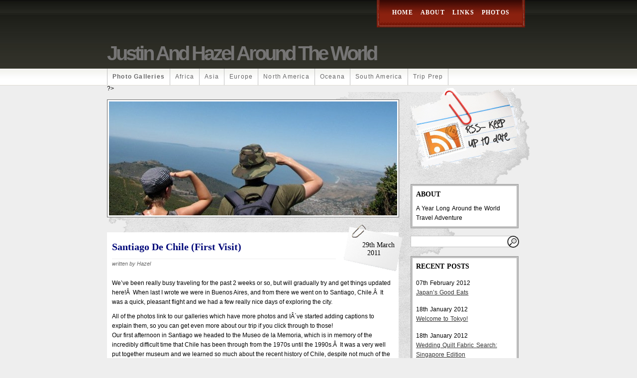

--- FILE ---
content_type: text/html; charset=UTF-8
request_url: http://www.justinandhazel.com/2011/03/29/santiago-de-chile-first-visit/
body_size: 5749
content:
<!DOCTYPE html PUBLIC "-//W3C//DTD XHTML 1.0 Transitional//EN" "http://www.w3.org/TR/xhtml1/DTD/xhtml1-transitional.dtd">
<html xmlns="http://www.w3.org/1999/xhtml" lang="en-US">

<head profile="http://gmpg.org/xfn/11">
<meta http-equiv="Content-Type" content="text/html; charset=UTF-8" />

<title>Justin and Hazel Around the World  &raquo; Blog Archive   &raquo; Santiago de Chile (first visit)</title>

<link rel="stylesheet" href="http://www.justinandhazel.com/wp-content/themes/jdazel/style.css" type="text/css" media="screen" />
<link rel="alternate" type="application/rss+xml" title="Justin and Hazel Around the World RSS Feed" href="http://www.justinandhazel.com/feed/" />
<link rel="pingback" href="http://www.justinandhazel.com/xmlrpc.php" />
<!--[if lt IE 7.]>
<script defer type="text/javascript" src="http://www.justinandhazel.com/wp-content/themes/fresh-editorial/includes/js/pngfix.js"></script>
<![endif]-->
<meta name='robots' content='max-image-preview:large' />
<link rel='dns-prefetch' href='//s.w.org' />
<link rel="alternate" type="application/rss+xml" title="Justin and Hazel Around the World &raquo; Santiago de Chile (first visit) Comments Feed" href="http://www.justinandhazel.com/2011/03/29/santiago-de-chile-first-visit/feed/" />
		<script type="text/javascript">
			window._wpemojiSettings = {"baseUrl":"https:\/\/s.w.org\/images\/core\/emoji\/13.0.1\/72x72\/","ext":".png","svgUrl":"https:\/\/s.w.org\/images\/core\/emoji\/13.0.1\/svg\/","svgExt":".svg","source":{"concatemoji":"http:\/\/www.justinandhazel.com\/wp-includes\/js\/wp-emoji-release.min.js?ver=5.7.14"}};
			!function(e,a,t){var n,r,o,i=a.createElement("canvas"),p=i.getContext&&i.getContext("2d");function s(e,t){var a=String.fromCharCode;p.clearRect(0,0,i.width,i.height),p.fillText(a.apply(this,e),0,0);e=i.toDataURL();return p.clearRect(0,0,i.width,i.height),p.fillText(a.apply(this,t),0,0),e===i.toDataURL()}function c(e){var t=a.createElement("script");t.src=e,t.defer=t.type="text/javascript",a.getElementsByTagName("head")[0].appendChild(t)}for(o=Array("flag","emoji"),t.supports={everything:!0,everythingExceptFlag:!0},r=0;r<o.length;r++)t.supports[o[r]]=function(e){if(!p||!p.fillText)return!1;switch(p.textBaseline="top",p.font="600 32px Arial",e){case"flag":return s([127987,65039,8205,9895,65039],[127987,65039,8203,9895,65039])?!1:!s([55356,56826,55356,56819],[55356,56826,8203,55356,56819])&&!s([55356,57332,56128,56423,56128,56418,56128,56421,56128,56430,56128,56423,56128,56447],[55356,57332,8203,56128,56423,8203,56128,56418,8203,56128,56421,8203,56128,56430,8203,56128,56423,8203,56128,56447]);case"emoji":return!s([55357,56424,8205,55356,57212],[55357,56424,8203,55356,57212])}return!1}(o[r]),t.supports.everything=t.supports.everything&&t.supports[o[r]],"flag"!==o[r]&&(t.supports.everythingExceptFlag=t.supports.everythingExceptFlag&&t.supports[o[r]]);t.supports.everythingExceptFlag=t.supports.everythingExceptFlag&&!t.supports.flag,t.DOMReady=!1,t.readyCallback=function(){t.DOMReady=!0},t.supports.everything||(n=function(){t.readyCallback()},a.addEventListener?(a.addEventListener("DOMContentLoaded",n,!1),e.addEventListener("load",n,!1)):(e.attachEvent("onload",n),a.attachEvent("onreadystatechange",function(){"complete"===a.readyState&&t.readyCallback()})),(n=t.source||{}).concatemoji?c(n.concatemoji):n.wpemoji&&n.twemoji&&(c(n.twemoji),c(n.wpemoji)))}(window,document,window._wpemojiSettings);
		</script>
		<style type="text/css">
img.wp-smiley,
img.emoji {
	display: inline !important;
	border: none !important;
	box-shadow: none !important;
	height: 1em !important;
	width: 1em !important;
	margin: 0 .07em !important;
	vertical-align: -0.1em !important;
	background: none !important;
	padding: 0 !important;
}
</style>
	<link rel='stylesheet' id='wp-block-library-css'  href='http://www.justinandhazel.com/wp-includes/css/dist/block-library/style.min.css?ver=5.7.14' type='text/css' media='all' />
<script type='text/javascript' src='http://www.justinandhazel.com/wp-includes/js/jquery/jquery.min.js?ver=3.5.1' id='jquery-core-js'></script>
<script type='text/javascript' src='http://www.justinandhazel.com/wp-includes/js/jquery/jquery-migrate.min.js?ver=3.3.2' id='jquery-migrate-js'></script>
<script type='text/javascript' src='http://www.justinandhazel.com/wp-content/plugins/swfobj/swfobject.js?ver=2.2' id='swfobject-js'></script>
<link rel="https://api.w.org/" href="http://www.justinandhazel.com/wp-json/" /><link rel="alternate" type="application/json" href="http://www.justinandhazel.com/wp-json/wp/v2/posts/289" /><link rel="EditURI" type="application/rsd+xml" title="RSD" href="http://www.justinandhazel.com/xmlrpc.php?rsd" />
<link rel="wlwmanifest" type="application/wlwmanifest+xml" href="http://www.justinandhazel.com/wp-includes/wlwmanifest.xml" /> 
<meta name="generator" content="WordPress 5.7.14" />
<link rel="canonical" href="http://www.justinandhazel.com/2011/03/29/santiago-de-chile-first-visit/" />
<link rel='shortlink' href='http://www.justinandhazel.com/?p=289' />
<link rel="alternate" type="application/json+oembed" href="http://www.justinandhazel.com/wp-json/oembed/1.0/embed?url=http%3A%2F%2Fwww.justinandhazel.com%2F2011%2F03%2F29%2Fsantiago-de-chile-first-visit%2F" />
<link rel="alternate" type="text/xml+oembed" href="http://www.justinandhazel.com/wp-json/oembed/1.0/embed?url=http%3A%2F%2Fwww.justinandhazel.com%2F2011%2F03%2F29%2Fsantiago-de-chile-first-visit%2F&#038;format=xml" />
	<link rel="stylesheet" type="text/css" href="http://www.justinandhazel.com/wp-content/plugins/wp-smugmug/wp-smugmug.php?wpsm-action=css" />
		<!--[if lt IE 8]><link rel="stylesheet" type="text/css" href="http://www.justinandhazel.com/wp-content/plugins/wp-smugmug/wp-smugmug.php?wpsm-action=css_ie" />
	<![endif]-->
</head>
<body>

	<div id="wrapper">
		<div id="headertag">
			<div id="toptag">

			</div>
		</div>
		<div id="header">
			<div id="topheader">
				<div id="mainnavigationleft">
				</div>
				<div id="mainnavigation">
					<ul>

						<li><a href="http://www.justinandhazel.com/">Home</a></li>
						<li class="page_item page-item-2"><a href="http://www.justinandhazel.com/about/">About</a></li>
<li class="page_item page-item-308"><a href="http://www.justinandhazel.com/links/">Links</a></li>
<li class="page_item page-item-94"><a href="http://www.justinandhazel.com/photos/">Photos</a></li>

					</ul>
				</div>
				<div id="mainnavigationright">
				</div>
			</div>
			<div id="logo">
				<div id="title">
											<h2><a href="http://www.justinandhazel.com/">Justin and Hazel Around the World</a></h2>
									</div>
			</div>
			<div id="navigation">
				<ul>
					<li><a href="http://justinandhazel.smugmug.com"><strong>Photo Galleries</strong></a></li>
						<li class="cat-item cat-item-189"><a href="http://www.justinandhazel.com/category/africa/">Africa</a>
</li>
	<li class="cat-item cat-item-210"><a href="http://www.justinandhazel.com/category/asia/">Asia</a>
</li>
	<li class="cat-item cat-item-120"><a href="http://www.justinandhazel.com/category/europe/">Europe</a>
</li>
	<li class="cat-item cat-item-122"><a href="http://www.justinandhazel.com/category/north-america/">North America</a>
</li>
	<li class="cat-item cat-item-123"><a href="http://www.justinandhazel.com/category/oceana/">Oceana</a>
</li>
	<li class="cat-item cat-item-121"><a href="http://www.justinandhazel.com/category/south-america/">South America</a>
</li>
	<li class="cat-item cat-item-5"><a href="http://www.justinandhazel.com/category/trip-prep-2/">Trip Prep</a>
</li>
					<li><!-- always leave empty --></li>
				</ul>
			</div>
		</div>
 ?>
		<div id="content">
			<div id="contentleft">

				<div class="blogpostwrapper">
					<div id="mainimage">
						<img src="http://www.justinandhazel.com/wp-content/themes/jdazel/images/mainimage.jpg" alt="Main image" title="Main image" />
					</div>


	
		
					<div class="blogpost">
						<div class="blogtitle">
							<h2><a href="http://www.justinandhazel.com/2011/03/29/santiago-de-chile-first-visit/" rel="bookmark" title="Permanent Link to Santiago de Chile (first visit)">Santiago de Chile (first visit)</a></h2>
						</div>
						<div class="datetab">
							<div class="blogdate">
								29th March							</div>
							<div class="blogdateyear">
								2011							</div>
						</div>
						<div class="blogauthor">
							written by Hazel						</div>
						<div class="blogcontent">
							<p>We&#8217;ve been really busy traveling for the past 2 weeks or so, but will gradually try and get things updated here!Â  When last I wrote we were in Buenos Aires, and from there we went on to Santiago, Chile.Â  It was a quick, pleasant flight and we had a few really nice days of exploring the city.</p>
<p>All of the photos link to our galleries which have more photos and IÂ´ve started adding captions to explain them, so you can get even more about our trip if you click through to those!</p>
<dl>Our first afternoon in Santiago we headed to the Museo de la Memoria, which is in memory of the incredibly difficult time that Chile has been through from the 1970s until the 1990s.Â  It was a very well put together museum and we learned so much about the recent history of Chile, despite not much of the text being in English.</dl>
<div class="mceTemp mceIEcenter" style="text-align: left;">
<dl class="wp-caption aligncenter" style="width: 410px;">
<dt class="wp-caption-dt"><a href="http://justinandhazel.smugmug.com/Chile/MAR-2011-Santiago-first-visit/16378978_vDkHw"><img loading="lazy" title="Museo de la Memoria" src="http://justinandhazel.smugmug.com/Chile/MAR-2011-Santiago-first-visit/P1060456/1231728851_xunmy-S.jpg" alt="" width="400" height="300" /></a></dt>
<dd class="wp-caption-dd">Museo de la Memoria</dd>
</dl>
</div>
<div class="mceTemp mceIEcenter" style="text-align: left;">
<div class="mceTemp mceIEcenter">
<dl><span id="more-289"></span>The next day we headed out to one of Pablo NerudaÂ´s houses &#8211; La Chascona.Â  Neruda was a poet and diplomat who traveled extensively and designed his own houses to fit his whimsical personality.Â  Unfortunately they didnÂ´t allow photos inside.Â  We got to see his Nobel Prize for literature, and several paintings by famous artists designed personally for Pablo!Â </dl>
</div>
<div style="width: 235px" class="wp-caption aligncenter"><a href="http://justinandhazel.smugmug.com/Chile/MAR-2011-Santiago-first-visit/16378978_vDkHw"><img loading="lazy" title="La Chascona" src="http://justinandhazel.smugmug.com/Chile/MAR-2011-Santiago-first-visit/P1060465/1231744543_ubA7F-S.jpg" alt="" width="225" height="300" /></a><p class="wp-caption-text">La Chascona</p></div>
<dl></dl>
<dl></dl>
<dl></dl>
<dl></dl>
</div>
<div class="mceTemp mceIEcenter" style="text-align: left;">
<p>We also checked out the cathedral.</p>
<dl class="wp-caption aligncenter" style="width: 235px;">
<dt class="wp-caption-dt"><a href="http://justinandhazel.smugmug.com/Chile/MAR-2011-Santiago-first-visit/16378978_vDkHw"><img loading="lazy" title="Inside the Cathedral" src="http://justinandhazel.smugmug.com/Chile/MAR-2011-Santiago-first-visit/P1060490/1231758374_nePRL-S.jpg" alt="" width="225" height="300" /></a></dt>
<dd class="wp-caption-dd">Inside the Cathedral</dd>
</dl>
</div>
<p>And we had the best enchiladas I have ever eaten.Â  This was a big deal because although the food here is good, in Argentina there is very little variation in what is on the menu.Â  Chile seems to have a lot more choice and this was our first Mexican food since before we left home!</p>
<div style="width: 410px" class="wp-caption aligncenter"><a href="http://justinandhazel.smugmug.com/Chile/MAR-2011-Santiago-first-visit/16378978_vDkHw"><img loading="lazy" title="SO GOOD!" src="http://justinandhazel.smugmug.com/Chile/MAR-2011-Santiago-first-visit/P1060468/1231738120_Kj8ZV-S.jpg" alt="" width="400" height="300" /></a><p class="wp-caption-text">SO GOOD!</p></div>
<p>This was not even the most exciting part though because after a couple of days in the city my dad, Nigel, flew in to spend 10 days exploring with us.Â  Posts about our adventures together coming soon!</p>
							<div class="blogtags">
								Tags: <a href="http://www.justinandhazel.com/tag/chile/" rel="tag">Chile</a>, <a href="http://www.justinandhazel.com/tag/churches/" rel="tag">churches</a>, <a href="http://www.justinandhazel.com/tag/family/" rel="tag">Family</a>, <a href="http://www.justinandhazel.com/tag/food/" rel="tag">food</a>, <a href="http://www.justinandhazel.com/tag/museum/" rel="tag">museum</a>, <a href="http://www.justinandhazel.com/tag/scenery/" rel="tag">Scenery</a>							</div>
						</div>
						<div class="blogdivide">
						</div>
						<div class="blogstrip">
							<div class="blogcomments">
															</div>
							<div class="blogcategory">
								<a href="http://www.justinandhazel.com/category/south-america/chile/" rel="category tag">Chile</a>, <a href="http://www.justinandhazel.com/category/south-america/" rel="category tag">South America</a>							</div>
						</div>
					</div>

					
						
					
<!-- You can start editing here. -->

<div id="commentreplies">

			<!-- If comments are open, but there are no comments. -->

	 </div>


		

			<div id="commentwrap">
				<div class="commentitle">
					<h3 id="respond">Leave a Reply</h3>
				</div>

					<form action="http://www.justinandhazel.com/wp-comments-post.php" method="post" id="commentform">

					
					<div class="commentformlabel">
						<input type="text" name="author" id="author" value="" size="22" tabindex="1" aria-required='true' />
						<label for="author"><small>Name (required)</small></label>
					</div>
					<div class="commentformlabel">
						<input type="text" name="email" id="email" value="" size="22" tabindex="2" aria-required='true' />
						<label for="email"><small>Mail (will not be published) (required)</small></label>
					</div>
					<div class="commentformlabel">
						<input type="text" name="url" id="url" value="" size="22" tabindex="3" />
						<label for="url"><small>Website</small></label>
					</div>
					

					<textarea name="comment" id="comment" cols="100%" rows="10" tabindex="4"></textarea>

					<input name="submit" type="submit" id="submit" tabindex="5" value="Submit Comment" />
					<input type="hidden" name="comment_post_ID" value="289" />

					
<div id="captchaImgDiv">

<div class="captchaSizeDivLarge"><img id="si_image_com" class="si-captcha" src="http://www.justinandhazel.com/wp-content/plugins/si-captcha-for-wordpress/captcha-secureimage/securimage_show.php?si_form_id=com&amp;prefix=A6XLPH79iKhm0mDl" alt="CAPTCHA Image" title="CAPTCHA Image" />
    <input id="si_code_com" name="si_code_com" type="hidden"  value="A6XLPH79iKhm0mDl" />
    <div id="si_audio_com">
      <a id="si_aud_com" href="http://www.justinandhazel.com/wp-content/plugins/si-captcha-for-wordpress/captcha-secureimage/securimage_play.php?si_form_id=com&amp;prefix=A6XLPH79iKhm0mDl" rel="nofollow" title="CAPTCHA Audio">
     <img class="captchaImgAudio" src="http://www.justinandhazel.com/wp-content/plugins/si-captcha-for-wordpress/captcha-secureimage/images/audio_icon.png" alt="CAPTCHA Audio" onclick="this.blur();" /></a>
     </div>
    <div id="si_refresh_com">
<a href="#" rel="nofollow" title="Refresh Image" onclick="si_captcha_refresh('si_image_com','com','mp3','/wp-content/plugins/si-captcha-for-wordpress/captcha-secureimage','http://www.justinandhazel.com/wp-content/plugins/si-captcha-for-wordpress/captcha-secureimage/securimage_show.php?si_form_id=com&amp;prefix='); return false;">
      <img class="captchaImgRefresh" src="http://www.justinandhazel.com/wp-content/plugins/si-captcha-for-wordpress/captcha-secureimage/images/refresh.png" alt="Refresh Image" onclick="this.blur();" /></a>
  </div>
  </div>
<div id="captchaInputDiv"><input id="captcha_code" name="captcha_code" type="text" value="" tabindex="4"  />
 <label id="captcha_code_label" for="captcha_code">CAPTCHA Code</label><span class="required"> *</span>
 </div>
</div>
<p style="display: none;"><input type="hidden" id="akismet_comment_nonce" name="akismet_comment_nonce" value="f1d05303f2" /></p><input type="hidden" id="ak_js" name="ak_js" value="96"/><textarea name="ak_hp_textarea" cols="45" rows="8" maxlength="100" style="display: none !important;"></textarea><p><input type="checkbox" name="comment_mail_notify" id="comment_mail_notify" value="comment_mail_notify" checked="checked" style="width: auto;" /><label for="comment_mail_notify">Notify me of follow-up comments via e-mail</label></p>
					</form>

			</div>





			</div>
		</div>

				<div id="contentright">
	<div id="sidebar">
		<div id="rss" onclick="location.href='http://www.justinandhazel.com/feed/';" style="cursor:pointer;">
			<img src="http://www.justinandhazel.com/wp-content/themes/fresh-editorial/images/rss.gif" title="RSS Feed" alt="RSS Feed" />
		</div>
		<div id="introductionwrap">
			<div id="introduction">
				<h3>ABOUT</h3>
				<p>
					A Year Long Around the World Travel Adventure				</p>
			</div>
		</div>
		<div id="searchformsidebar">
			<form method="get" id="searchform" action="http://www.justinandhazel.com/">
	<div id="searchmenu">
		<input class="searchbg" type="text" value="" name="s" id="s" />
	</div>
	<div id="searchsubmitbtn">
		<input type="image" src="http://www.justinandhazel.com/wp-content/themes/fresh-editorial/images/magnify.png" alt="Search" />
	</div>
</form>		</div>
		<div id="recentpostswrap">
			<div id="recentposts">
				<h3>RECENT POSTS</h3>
															<div class="recentpostswrap">
							<div class="recentpostsdate">
								07th February 2012							</div>
							<div class="recentpoststitle">
								<a href="http://www.justinandhazel.com/2012/02/07/japans-good-eats/" rel="bookmark" title="Permanent link to Japan&#8217;s Good Eats">Japan&#8217;s Good Eats</a>
							</div>
						</div>
										<div class="recentpostswrap">
							<div class="recentpostsdate">
								18th January 2012							</div>
							<div class="recentpoststitle">
								<a href="http://www.justinandhazel.com/2012/01/18/welcome-to-tokyo/" rel="bookmark" title="Permanent link to Welcome to Tokyo!">Welcome to Tokyo!</a>
							</div>
						</div>
										<div class="recentpostswrap">
							<div class="recentpostsdate">
								18th January 2012							</div>
							<div class="recentpoststitle">
								<a href="http://www.justinandhazel.com/2012/01/18/wedding-quilt-fabric-search-singapore-edition/" rel="bookmark" title="Permanent link to Wedding Quilt Fabric Search: Singapore Edition">Wedding Quilt Fabric Search: Singapore Edition</a>
							</div>
						</div>
										<div class="recentpostswrap">
							<div class="recentpostsdate">
								16th January 2012							</div>
							<div class="recentpoststitle">
								<a href="http://www.justinandhazel.com/2012/01/16/wedding-quilt-fabric-project-malaysia-edition/" rel="bookmark" title="Permanent link to Wedding Quilt Fabric Project: Malaysia Edition">Wedding Quilt Fabric Project: Malaysia Edition</a>
							</div>
						</div>
										<div class="recentpostswrap">
							<div class="recentpostsdate">
								14th January 2012							</div>
							<div class="recentpoststitle">
								<a href="http://www.justinandhazel.com/2012/01/14/game-night/" rel="bookmark" title="Permanent link to Game Night!">Game Night!</a>
							</div>
						</div>
							</div>
			
		</div>
		<div id="gallerysidebarwrap">
		    		    		    <div id="gallerysidebar">
		    <div>


--- FILE ---
content_type: text/css
request_url: http://www.justinandhazel.com/wp-content/themes/jdazel/style.css
body_size: 433
content:
/*
Theme Name:     JDazel's Custom Theme
Theme URI:      http: //justinandhazel.com/
Description:    Child theme for the fresh-editorial theme.
Author:         Justin and Hazel DeWitt
Author URI:     http: //justinandhazel.com/
Template:       fresh-editorial
Version:        0.1.0
*/

@import url("../fresh-editorial/style.css");

h1 a{
	font-size:40px;
	color:#767575;
}

h1 a:hover {
	color:#666;
}

#title h2 a{
	font-size:40px;
	color:#767575;
}

#title h2 a:hover{
	color:#666;
}
.blogpost a{
	color:#000879;
}
#gallerysidebar {
	float:left;
	font-size:12px;
	word-spacing:0.1em;
	line-height:1.6em;
	background:#fff;
	border:#c0c0c0 solid 1px;
	padding:7px;
	width:195px;
}

#gallerysidebarwrap {
	float:left;
	background:#c0c0c0;
	border:#999 solid 1px;
	padding:2px;
	margin-top:15px;
}
